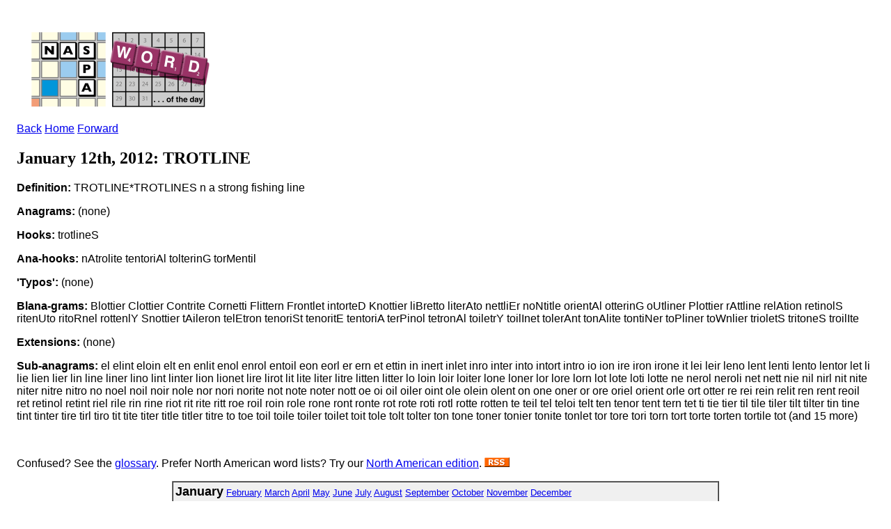

--- FILE ---
content_type: text/html; charset=ISO-8859-1
request_url: https://www.scrabbleplayers.org/cgi-bin/wotd.pl?date=20120112&series=osw
body_size: 4582
content:
<!DOCTYPE html
	PUBLIC "-//W3C//DTD XHTML 1.0 Transitional//EN"
	 "http://www.w3.org/TR/xhtml1/DTD/xhtml1-transitional.dtd">
<html xmlns="http://www.w3.org/1999/xhtml" lang="en-US" xml:lang="en-US">
<head>
<title>NASPA Word of the Day</title>
<link rel="alternate" title="NASPA Word of the Day" href="http://www.scrabbleplayers.org/rss/nsa.rss" type="application/rss+xml" />
<link rel="stylesheet" type="text/css" href="https://www.scrabbleplayers.org/styles/naspa.css" />
<link rel="stylesheet" type="text/css" href="https://www.scrabbleplayers.org/styles/service-bare.css" />
<style type="text/css">
<!--/* <![CDATA[ */
body { padding: 1em }

/* ]]> */-->
</style>
<meta http-equiv="Content-Type" content="text/html; charset=iso-8859-1" />
</head>
<body bgcolor="white">
<p><a href="/wotd/"><img src="/images/logos/wotd.gif" alt="[NSA Word of the Day]" hspace=12 height=120 width=267></a></p>
<p class=yt><a href="/cgi-bin/wotd.pl?date=20120111">Back</a> <a href="/wotd">Home</a> <a href="/cgi-bin/wotd.pl?date=20120113">Forward</a></p><h2>January 12th, 2012: TROTLINE</h2><p><b>Definition:</b> TROTLINE*TROTLINES n a strong fishing line</p>
<p><b>Anagrams:</b> (none)</p><p><b>Hooks:</b> trotlineS</p><p><b>Ana-hooks:</b> nAtrolite tentoriAl tolterinG torMentil</p><p><b>'Typos':</b> (none)</p><p><b>Blana-grams:</b> Blottier Clottier Contrite Cornetti Flittern Frontlet intorteD Knottier liBretto literAto nettliEr noNtitle orientAl otterinG oUtliner Plottier rAttline relAtion retinolS ritenUto ritoRnel rottenlY Snottier tAileron telEtron tenoriSt tenoritE tentoriA terPinol tetronAl toiletrY toilInet tolerAnt tonAlite tontiNer toPliner toWnlier trioletS tritoneS troilIte</p><p><b>Extensions:</b> (none)</p><p><b>Sub-anagrams:</b> el elint eloin elt en enlit enol enrol entoil eon eorl er ern et ettin in inert inlet inro inter into intort intro io ion ire iron irone it lei leir leno lent lenti lento lentor let li lie lien lier lin line liner lino lint linter lion lionet lire lirot lit lite liter litre litten litter lo loin loir loiter lone loner lor lore lorn lot lote loti lotte ne nerol neroli net nett nie nil nirl nit nite niter nitre nitro no noel noil noir nole nor nori norite not note noter nott oe oi oil oiler oint ole olein olent on one oner or ore oriel orient orle ort otter re rei rein relit ren rent reoil ret retinol retint riel rile rin rine riot rit rite ritt roe roil roin role rone ront ronte rot rote roti rotl rotte rotten te teil tel teloi telt ten tenor tent tern tet ti tie tier til tile tiler tilt tilter tin tine tint tinter tire tirl tiro tit tite titer title titler titre to toe toil toile toiler toilet toit tole tolt tolter ton tone toner tonier tonite tonlet tor tore tori torn tort torte torten tortile tot (and 15 more)</p><br clear=all>
<p>Confused?  See the <a href="/wotd/">glossary</a>.
Prefer North American word lists? Try our <a href="wotd.pl?series=twl">North American edition</a>.
<a href="/rss/nsa.rss" title="This is a link to the NSA's RSS feed."><img src="/images/logos/rss.gif" alt="[RSS logo]" border=0></a></p>
<div align=center>
<table border=1 cellpadding=3 cellspacing=0 bgcolor="#F0F0F0"><tr><td><font size="-1"> <b><font size="+1">January</font></b> <a href="/cgi-bin/wotd.pl?date=20120201&amp;series=osw">February</a> <a href="/cgi-bin/wotd.pl?date=20120301&amp;series=osw">March</a> <a href="/cgi-bin/wotd.pl?date=20120401&amp;series=osw">April</a> <a href="/cgi-bin/wotd.pl?date=20120501&amp;series=osw">May</a> <a href="/cgi-bin/wotd.pl?date=20120601&amp;series=osw">June</a> <a href="/cgi-bin/wotd.pl?date=20120701&amp;series=osw">July</a> <a href="/cgi-bin/wotd.pl?date=20120801&amp;series=osw">August</a> <a href="/cgi-bin/wotd.pl?date=20120901&amp;series=osw">September</a> <a href="/cgi-bin/wotd.pl?date=20121001&amp;series=osw">October</a> <a href="/cgi-bin/wotd.pl?date=20121101&amp;series=osw">November</a> <a href="/cgi-bin/wotd.pl?date=20121201&amp;series=osw">December</a><br>
<a href="/cgi-bin/wotd.pl?date=20120101&amp;series=osw">1</a> <a href="/cgi-bin/wotd.pl?date=20120102&amp;series=osw">2</a> <a href="/cgi-bin/wotd.pl?date=20120103&amp;series=osw">3</a> <a href="/cgi-bin/wotd.pl?date=20120104&amp;series=osw">4</a> <a href="/cgi-bin/wotd.pl?date=20120105&amp;series=osw">5</a> <a href="/cgi-bin/wotd.pl?date=20120106&amp;series=osw">6</a> <a href="/cgi-bin/wotd.pl?date=20120107&amp;series=osw">7</a> <a href="/cgi-bin/wotd.pl?date=20120108&amp;series=osw">8</a> <a href="/cgi-bin/wotd.pl?date=20120109&amp;series=osw">9</a> <a href="/cgi-bin/wotd.pl?date=20120110&amp;series=osw">10</a> <a href="/cgi-bin/wotd.pl?date=20120111&amp;series=osw">11</a> <b><font size="+1">12</font></b> <a href="/cgi-bin/wotd.pl?date=20120113&amp;series=osw">13</a> <a href="/cgi-bin/wotd.pl?date=20120114&amp;series=osw">14</a> <a href="/cgi-bin/wotd.pl?date=20120115&amp;series=osw">15</a> <a href="/cgi-bin/wotd.pl?date=20120116&amp;series=osw">16</a> <a href="/cgi-bin/wotd.pl?date=20120117&amp;series=osw">17</a> <a href="/cgi-bin/wotd.pl?date=20120118&amp;series=osw">18</a> <a href="/cgi-bin/wotd.pl?date=20120119&amp;series=osw">19</a> <a href="/cgi-bin/wotd.pl?date=20120120&amp;series=osw">20</a> <a href="/cgi-bin/wotd.pl?date=20120121&amp;series=osw">21</a> <a href="/cgi-bin/wotd.pl?date=20120122&amp;series=osw">22</a> <a href="/cgi-bin/wotd.pl?date=20120123&amp;series=osw">23</a> <a href="/cgi-bin/wotd.pl?date=20120124&amp;series=osw">24</a> <a href="/cgi-bin/wotd.pl?date=20120125&amp;series=osw">25</a> <a href="/cgi-bin/wotd.pl?date=20120126&amp;series=osw">26</a> <a href="/cgi-bin/wotd.pl?date=20120127&amp;series=osw">27</a> <a href="/cgi-bin/wotd.pl?date=20120128&amp;series=osw">28</a> <a href="/cgi-bin/wotd.pl?date=20120129&amp;series=osw">29</a> <a href="/cgi-bin/wotd.pl?date=20120130&amp;series=osw">30</a> <a href="/cgi-bin/wotd.pl?date=20120131&amp;series=osw">31</a><br>
<a href="/cgi-bin/wotd.pl?date=20030121&amp;series=osw">2003</a> <a href="/cgi-bin/wotd.pl?date=20040101&amp;series=osw">2004</a> <a href="/cgi-bin/wotd.pl?date=20050101&amp;series=osw">2005</a> <a href="/cgi-bin/wotd.pl?date=20060101&amp;series=osw">2006</a> <a href="/cgi-bin/wotd.pl?date=20070101&amp;series=osw">2007</a> <a href="/cgi-bin/wotd.pl?date=20080101&amp;series=osw">2008</a> <a href="/cgi-bin/wotd.pl?date=20090101&amp;series=osw">2009</a> <a href="/cgi-bin/wotd.pl?date=20100101&amp;series=osw">2010</a> <a href="/cgi-bin/wotd.pl?date=20110101&amp;series=osw">2011</a> <b><font size="+1">2012</font></b> <a href="/cgi-bin/wotd.pl?date=20130101&amp;series=osw">2013</a> <a href="/cgi-bin/wotd.pl?date=20140101&amp;series=osw">2014</a> <a href="/cgi-bin/wotd.pl?date=20150101&amp;series=osw">2015</a> <a href="/cgi-bin/wotd.pl?date=20160101&amp;series=osw">2016</a> <a href="/cgi-bin/wotd.pl?date=20170101&amp;series=osw">2017</a> <a href="/cgi-bin/wotd.pl?date=20180101&amp;series=osw">2018</a> <a href="/cgi-bin/wotd.pl?date=20190101&amp;series=osw">2019</a> <a href="/cgi-bin/wotd.pl?date=20200101&amp;series=osw">2020</a> <a href="/cgi-bin/wotd.pl?date=20210101&amp;series=osw">2021</a> <a href="/cgi-bin/wotd.pl?date=20220101&amp;series=osw">2022</a> <a href="/cgi-bin/wotd.pl?date=20230101&amp;series=osw">2023</a> <a href="/cgi-bin/wotd.pl?date=20240101&amp;series=osw">2024</a> <a href="/cgi-bin/wotd.pl?date=20250101&amp;series=osw">2025</a> <a href="/cgi-bin/wotd.pl?date=20260101&amp;series=osw">2026</a></font></td></tr></table>
</div>
      </div>
      <div class="clear-float">&nbsp;</div>
      <div id="footer">
        <div id="social-wrapper">
          <div id="social">
	  <a href="https://www.facebook.com/groups/scrbblplyrs" target="_blank" title="Facebook" class="facebook" rel="noopener noreferrer">Facebook</a> 
	  <a href="https://www.twitch.tv/naspascrabble/" target="_blank" title="Twitch" class="twitch" rel="noopener noreferrer">Twitch</a>
	  <a href="https://twitter.com/naspa" target="_blank" title="Twitter" class="twitter" rel="noopener noreferrer">Twitter</a>
	  <a href="https://youtube.com/c/NASPAScrabble" target="_blank" title="YouTube" class="youtube" rel="noopener noreferrer">YouTube</a>
	  <a href="https://instagram.com/naspa_scrabble/" target="_blank" title="Instagram" class="instagram" rel="noopener noreferrer">Instagram</a>
	  <!--
	  <a href="https://plus.google.com/108120686465152548646" target="_blank" title="Google" class="google" rel="noopener noreferrer">Google</a>
	  <a href="https://www.scrabbleplayers.org/w/Naspa-pro" target="_blank" title="Yahoo" class="yahoo">Yahoo</a>
	  -->
	  <div class="clear-float">&nbsp;</div>
          </div>
        </div>
        <div id="nav-bottom">
          <div class="column">
            <h1>About Us</h1>
            <ul>
              <li><a href="/w/Mission_statement" title="Mission Statement">Mission Statement</a></li>
              <li><a href="/w/Committees" title="Committees">Committees</a></li>
              <li><a href="/w/Advisory_Board" title="Advisory Board">Advisory Board</a></li>
              <li><a href="/w/2013_Advisory_Board_Elections" title="Advisory Board Elections">Advisory Board Elections</a></li>
              <li><a href="/w/General_inquiry_procedures" title="General Inquiry Procedures">General Inquiry Procedures</a></li>
              <li><a href="/w/North_American_Word_Game_Players_Association" title="Non-Profit Status">Non-Profit Status</a></li>
              <li><a href="/w/Policies" title="Policies">Policies</a></li>
	      <li><a href="/cgi-bin/shop.pl" title="NASPA Store">NASPA Store</a></li>
            </ul>
          </div>
          <div class="column">
            <h1>Communications</h1>
            <ul>
              <li><a href="/w/Breaking_news" title="Breaking News">Breaking News</a></li>
              <li><a href="/w/Suggestions" title="Suggestions">Suggestions</a></li>
              <li><a href="/w/Monthly_Message" title="Message of the Month">Message of the Month</a></li>
              <li><a href="/w/Naspa-pro" title="Mailing List">Mailing List</a></li>
              <li><a href="/w/Privacy_Policy" title="Privacy Policy">Privacy Policy</a></li>
              <li><a href="/w/FAQ" title="FAQ">FAQ</a></li>
            </ul>
          </div>
          <div class="column">
            <h1>Members</h1>
            <ul>
              <li><a href="/w/Membership" title="Membership">Membership</a></li>
              <li><a href="/w/Life_membership" title="Life Membership">Life Membership</a></li>
              <li><a href="/w/Membership#How_to_Join" title="Join">Join</a></li>
              <li><a href="/cgi-bin/renew.pl" title="Renew Membership">Renew Membership</a></li>
              <li><a href="/w/Referral" title="Referral">Referral</a></li>
              <li><a href="/w/Member_news" title="Member News">Member News</a></li>
              <li><a href="https://www.scrabbleplayers.org/cgi-bin/services.pl" title="Member Services">Member Services</a></li>
              <li><a href="/w/NASPA_ID" title="NASPA ID">NASPA ID</a></li>
              <li><a href="/w/Payment" title="Make a Payment">Make a Payment</a></li>
              <li><a href="/w/Records" title="Records">Records</a></li>
              <li><a href="/w/Person_of_the_Year" title="Person of the Year">Person of the Year</a></li>
            </ul>
          </div>
          <div class="column">
            <h1>Players</h1>
            <ul>
              <li><a href="/w/Rules" title="Rules">Rules</a></li>
              <li><a href="/w/Code_of_Conduct" title="Code of Conduct">Code of Conduct</a></li>
              <li><a href="/w/Player_Resources" title="Player Resources">Player Resources</a></li>
              <li><a href="/w/Special_needs" title="Accommodations">Accommodations</a></li>
              <li><a href="/tourneys/calendar.html" title="Tournament Calendar">Tournament Calendar</a></li>
              <li><a href="/w/Tournament_results" title="Tournament Results">Tournament Results</a></li>
              <li><a href="/w/Ratings" title="Ratings">Ratings</a></li>
              <li><a href="/w/Initial_rating" title="Initial Rating">Initial Rating</a></li>
              <li><a href="/w/Rating_system_overview" title="Rating System Overview">Rating System Overview</a></li>
              <li><a href="/w/Clubs" title="Clubs">Clubs</a></li>
              <li><a href="/w/Club_roster" title="Club Roster">Club Roster</a></li>
              <li><a href="/w/How_lexicons_are_compiled" title="Word Lists">Word Lists</a></li>
            </ul>
          </div>
          <div class="column">
            <h1>Directors</h1>
            <ul>
              <li><a href="/w/Directors" title="Directors">Directors</a></li>
              <li><a href="/w/Director_certification" title="Director Certification">Director Certification</a></li>
              <li><a href="/w/Mentor_director" title="Mentor Director">Mentor Director</a></li>
              <li><a href="/w/Director_Manual" title="Director Manual">Director Manual</a></li>
              <li><a href="/w/Tournaments#Scheduling_a_tournament" title="Tournament Listing Requirements">Tournament Listing Requirements</a></li>
              <li><a href="/w/Tournament_venue" title="Tournament Venue">Tournament Venue</a></li>
              <li><a href="/cgi-bin/list-accommodations.pl" title="List of Accommodations">List of Accommodations</a></li>
              <li><a href="/w/Software#Tournament_management" title="Pairing Software">Pairing Software</a></li>
              <li><a href="/w/Pairing_tables" title="Pairing Tables">Pairing Tables</a></li>
              <li><a href="/w/Technology" title="Technology">Technology</a></li>
            </ul>
          </div>
          <div class="column">
            <h1>General</h1>
            <ul>
              <li><a href="/w/National_SCRABBLE_Championship" title="National SCRABBLE Championship">National SCRABBLE Championship</a></li>
              <li><a href="/w/Canadian_National_SCRABBLE_Championship" title="Canadian NSC">Canadian NSC</a></li>
              <li><a href="/w/Can-Am_SCRABBLE_Challenge" title="Can-Am">Can-Am</a></li>
              <li><a href="/w/School_SCRABBLE" title="School Scrabble">School Scrabble</a></li>
              <li><a href="/w/National_School_SCRABBLE_Championship" title="National School SCRABBLE Championship">National School  SCRABBLE Championship</a></li>
              <li><a href="/w/World_SCRABBLE_Championship" title="World SCRABBLE Championship">World SCRABBLE Championship</a></li>
<!--               <li><a href="/w/2014_SCRABBLE_Champions_Tournament" title="SCRABBLE Champions Tournament">SCRABBLE Champions  Tournament</a></li> -->
              <li><a href="/w/How_lexicons_are_compiled" title="Lexicons">Lexicons</a></li>
              <li><a href="/w/Official_Tournament_and_Club_Word_List" title="Tournament/Club Word List">Tournament/Club Word  List</a></li>
              <li><a href="/w/Important_Collins_words" title="Collins Word List">Collins Word List</a></li>
              <li><a href="/w/Collins" title="Collins Scrabble Play">Collins Scrabble Play</a></li>
              <li><a href="/w/World_English-language_Scrabble_Players_Association" title="International Play">International Play</a></li>
              <li><a href="/w/International_agreements" title="International Agreements">International Agreements</a></li>
            </ul>
          </div>
          <div class="clear-float">&nbsp;</div>
        </div>
        <div class="rule">&nbsp;</div>
        <p align="center">
	Copyright &copy; 2025 NASPA. All rights reserved. SCRABBLE is a trademark of Hasbro, Inc. in the USA and Canada, and of Mattel, Inc. elsewhere. NASPA and its activities are neither endorsed by nor affiliated with Hasbro or Mattel. For more information about NASPA or for comments or issues with this page, please email us.
        <a href="mailto:info@scrabbleplayers.org">please email us</a>.
<a href="/w/Privacy_Policy" title="Privacy policy">Privacy policy</a></p>
      </div>
    </div>
    <div id="wrapper-bottom">&nbsp;</div>
  </div>
  <!-- #wrapper --> 
</div>
<!-- #gradient --> 

<script>/*<![CDATA[*/window.jQuery && jQuery.ready();/*]]>*/</script><script>
if(window.mw){
mw.loader.state({"site":"loading","user":"ready","user.groups":"ready"});
}</script>
<script src="/wiki/load.php?debug=false&amp;lang=en&amp;modules=skins.square&amp;only=scripts&amp;skin=square&amp;*"></script>
<script src="/wiki/load.php?debug=false&amp;lang=en&amp;modules=site&amp;only=scripts&amp;skin=square&amp;*"></script>
<script>
  (function(i,s,o,g,r,a,m){i['GoogleAnalyticsObject']=r;i[r]=i[r]||function(){
  (i[r].q=i[r].q||[]).push(arguments)},i[r].l=1*new Date();a=s.createElement(o),
  m=s.getElementsByTagName(o)[0];a.async=1;a.src=g;m.parentNode.insertBefore(a,m)
  })(window,document,'script','https://www.google-analytics.com/analytics.js','ga');

  ga('create', 'UA-83100207-1', 'auto');
  ga('send', 'pageview');
</script>
<!-- Global site tag (gtag.js) - Google Analytics -->
<!-- new version added 2020-08-23 -->
<script async src="https://www.googletagmanager.com/gtag/js?id=UA-176087073-1"></script>
<script>
  window.dataLayer = window.dataLayer || [];
    function gtag(){dataLayer.push(arguments);}
      gtag('js', new Date());
      gtag('config', 'UA-176087073-1');
</script>
</body></html>
